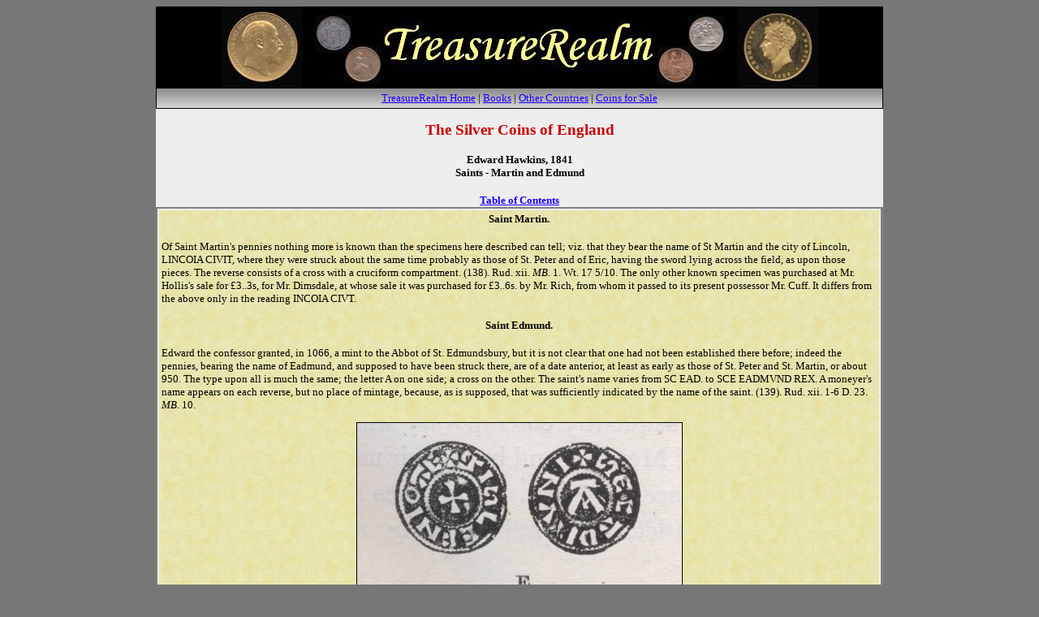

--- FILE ---
content_type: text/html; charset=iso-8859-1
request_url: https://treasurerealm.com/coinpapers/books/Hawkins-Silver-Coins-of-England-1841/Saints-Martin.html
body_size: 3075
content:
<HTML>
<HEAD>
<TITLE>The Silver Coins of England, Edward Hawkins, 1841, Saints - Martin and Edmund</TITLE>
<link rel="shortcut icon" type="image/x-icon" href="/images/favicon.ico" />
<link rel="alternate" type="application/rss+xml" title="RSS" href="/rss.xml"/>
<link rel="stylesheet" type="text/css" href="/style.css">
<meta name=viewport content="width=device-width, initial-scale=1">
<!-- Begin Cookie Consent plugin by Silktide - http://silktide.com/cookieconsent -->
<link rel="stylesheet" type="text/css" href="/css/cc.css" />
<script async src="https://pagead2.googlesyndication.com/pagead/js/adsbygoogle.js"></script>
<script>
     (adsbygoogle = window.adsbygoogle || []).push({
          google_ad_client: "ca-pub-1248508915975206",
          enable_page_level_ads: true
     });
</script>
<script src="/js/cc.js"></script>
<script>
window.addEventListener("load", function(){
window.cookieconsent.initialise({
  "palette": {
    "popup": {
      "background": "#000"
    },
    "button": {
      "background": "#f1d600"
    }
  },
  "theme": "edgeless",
  "location": "true",
  "message": "This site uses cookies to analyze traffic and for ad measurement purposes.",
  "href": "http://www.treasurerealm.com/privacypolicy.html"
})});
</script>
<!-- End Cookie Consent plugin -->
</HEAD>
<body bgcolor="#777777">
<table bgcolor="#eeeeee" align=center border="0" cellpadding="0" cellspacing="0" style="border-collapse: collapse" bordercolor="#000000" width="896">
<TR><TD>
<P ALIGN=CENTER>
<table cellpadding="0" cellspacing="0" width="100%"><tr><td align="center" bgcolor="#000000"><IMG SRC="/images/trmain.jpg" border="0" width="735" height="100"></td></tr></table>
<table border="1" cellpadding="0" cellspacing="0" style="border-collapse: collapse" bordercolor="#000000" width="100%" height="100%">
<tr height=25>
<td background="/images/gray1.gif" bgcolor="#999999" width="100%" align="center" valign="middle">

<a href="/">TreasureRealm Home</a> | <a href="/coinpapers/books/books.html">Books</a> | <a href="/coinpapers/coininfo.html">Other Countries</a> | <a href="/coins/coins.html">Coins for Sale</a></td></tr>
</table>


<H2><CENTER>The Silver Coins of England</CENTER></H2>
<h4 align=center>Edward Hawkins, 1841<br>
Saints - Martin and Edmund</h4>
<p align=center>
<b><a href="Hawkins-1841.html">Table of Contents</a></b>
<table border="1" cellpadding="0" cellspacing="0" style="border-collapse: collapse" bordercolor="#808080">
<tr><td valign=top>
<table border="1" cellpadding="0" cellspacing="0" style="border-collapse: collapse" bordercolor="#808080">
<tr><td>
<table cellpadding="3"><tr><td background="/images/parch.jpg">

<h4 align=center><b>Saint Martin.</b></h4>

Of Saint Martin's pennies nothing more is known than the specimens here described can tell; viz. that 
they bear the name of St Martin and the city of Lincoln, LINCOIA CIVIT, where they were struck about 
the same time probably as those of St. Peter and of Eric, having the sword lying across the field, as 
upon those pieces.  The reverse consists of a cross with a cruciform compartment. (138).  Rud. xii. 
<i>MB</i>. 1.  Wt. 17 5/10.  The only other known specimen was purchased at Mr. Hollis's sale for 
£3..3s, for Mr. Dimsdale, at whose sale it was purchased for £3..6s. by Mr. Rich, from whom it passed 
to its present possessor Mr. Cuff.  It differs from the above only in the reading INCOIA CIVT.

<h4 align=center><b>Saint Edmund.</b></h4>

Edward the confessor granted, in 1066, a mint to the Abbot of St. Edmundsbury, but it is not clear that 
one had not been established there before; indeed the pennies, bearing the name of Eadmund, and 
supposed to have been struck there, are of a date anterior, at least as early as those of St. Peter and 
St. Martin, or about 950.  The type upon all is much the same; the letter A on one side; a cross on the 
other.  The saint's name varies from SC EAD. to SCE EADMVND REX.  A moneyer's name appears on 
each reverse, but no place of mintage, because, as is supposed, that was sufficiently indicated by the 
name of the saint. (139).  Rud. xii. 1-6 D. 23. <i>MB</i>. 10.
<p align="center"><img src="images/Coin-03.jpg" border="1"></p>
<sup>*</sup>*<sup>*</sup> While this sheet is actually in the press a few coins have appeared, part 
of a large parcel which has been discovered in Cuerdale, Lancashire.  They consist chiefly of the coins 
of Charles the Bald, Alfred, and St. Edmund, proving the correctness of the conjecture respecting the 
date of those pieces.  Among them is a halfpenny of St. Edmund, of which we here give an impression 
from the coin itself.



<p align=center>
<a href="Saints-Peter.html"><b>Saints - Peter</b></a> |
<a href="Hawkins-1841.html"><b>Table of Contents</b></a> |
<a href="Canterbury-Jaenbrht.html"><b>Archbishops - Canterbury - Jaenbrht</b></a>
</p>

</td></tr></table>
</table>
</td>

<td valign=top>
</td>
</tr>
</table>
<center>
<script type="text/javascript">
    google_ad_client = "ca-pub-1248508915975206";
    google_ad_slot = "9119739036";
    google_ad_width = 728;
    google_ad_height = 90;
</script>
<!-- Gray-728x90 -->
<script type="text/javascript"
src="//pagead2.googlesyndication.com/pagead/show_ads.js">
</script>
</center>

<HR>
<table align="center" bgcolor="#ffffff" height="32" border="1" cellpadding="0" cellspacing="0" style="border-collapse: collapse" bordercolor="#000000" width="360">
<tr><td valign="middle" height="32" width="100%">
<!-- Search Google -->


<style type="text/css">
@import url(http://www.google.com/cse/api/branding.css);
</style>
<div class="cse-branding-right" style="background-color:#FFFFFF;color:#000000">
  <div class="cse-branding-form">
    <form action="http://www.treasurerealm.com/search/search.html" id="cse-search-box">
      <div>
        <input type="hidden" name="cx" value="partner-pub-1248508915975206:cs6tau-f5pz" />
        <input type="hidden" name="cof" value="FORID:10" />
        <input type="hidden" name="ie" value="ISO-8859-1" />
        <input type="text" name="q" size="31" />
        <input type="submit" name="sa" value="Search" />
      </div>
    </form>
  </div>
  <div class="cse-branding-logo">
    <img src="http://www.google.com/images/poweredby_transparent/poweredby_FFFFFF.gif" alt="Google" />
  </div>
  <div class="cse-branding-text">
    Custom Search
  </div>
</div>


<!-- Search Google -->
</td></tr></table>

<HR>
<P ALIGN=CENTER>
   <a href="../books.html">Online Numismatic Books</a><br>
   <A HREF="/">To TreasureRealm Homepage</A> | <A HREF="/coinpapers/coininfo.html">Index of Coin Papers</A></P>
</P>
<p align="center"><a href="/terms.html">Terms of Use</a> - <a href="/privacypolicy.html">Privacy Policy</a> - <a href="/contact.html">Contact</a> - <a href="/">Home</a></p>
<p align="center"><font color="#555555">&copy; 1996-2021 TreasureRealm</font></p>

<script>
  (function(i,s,o,g,r,a,m){i['GoogleAnalyticsObject']=r;i[r]=i[r]||function(){
  (i[r].q=i[r].q||[]).push(arguments)},i[r].l=1*new Date();a=s.createElement(o),
  m=s.getElementsByTagName(o)[0];a.async=1;a.src=g;m.parentNode.insertBefore(a,m)
  })(window,document,'script','//www.google-analytics.com/analytics.js','ga');

  ga('create', 'UA-347888-1', 'auto');
  ga('create', 'UA-347888-4', 'auto', {'name': 'newTracker'});
  ga('set', 'anonymizeIp', true);
  ga('send', 'pageview');
  ga('newTracker.send', 'pageview');

</script>

</TD></TR></TABLE>
</BODY>
</HTML>


--- FILE ---
content_type: text/html; charset=utf-8
request_url: https://www.google.com/recaptcha/api2/aframe
body_size: 266
content:
<!DOCTYPE HTML><html><head><meta http-equiv="content-type" content="text/html; charset=UTF-8"></head><body><script nonce="yrpc4vELmVoJ1VuL_nMZKg">/** Anti-fraud and anti-abuse applications only. See google.com/recaptcha */ try{var clients={'sodar':'https://pagead2.googlesyndication.com/pagead/sodar?'};window.addEventListener("message",function(a){try{if(a.source===window.parent){var b=JSON.parse(a.data);var c=clients[b['id']];if(c){var d=document.createElement('img');d.src=c+b['params']+'&rc='+(localStorage.getItem("rc::a")?sessionStorage.getItem("rc::b"):"");window.document.body.appendChild(d);sessionStorage.setItem("rc::e",parseInt(sessionStorage.getItem("rc::e")||0)+1);localStorage.setItem("rc::h",'1769932980303');}}}catch(b){}});window.parent.postMessage("_grecaptcha_ready", "*");}catch(b){}</script></body></html>

--- FILE ---
content_type: text/css
request_url: https://treasurerealm.com/style.css
body_size: 531
content:
<!-- .red{color:red;}
a:link{color:#1900ff;text-decoration:underline;}
a:visited{color:#1900ff;text-decoration:underline;}
a:hover{color:#1900ff;background-color:yellow;text-decoration:underline;}
p{font-family:Verdana;font-size:10pt;font-weight:normal;}
p#small{font-family:Verdana;font-size:8pt;font-weight:normal;}
td{font-family:Verdana;font-size:10pt;font-weight:normal;}
td#small{font-family:Verdana;font-size:8pt;font-weight:normal;}
td#notsmall{font-family:Verdana;font-size:12pt;font-weight:bold;text-decoration:none;}
td#notsmall a{font-family:Verdana;font-size:12pt;font-weight:bold;text-decoration:none;}
li{font-family:Verdana;font-size:10pt;font-weight:normal;}
.copyright{color:#000;font-family:Verdana;font-size:8pt;}
.nav:link{color:#4b4b4b;text-decoration:underline;}
.nav:visited{color:#4b4b4b;text-decoration:underline;}
.nav:active{color:#4b4b4b;text-decoration:underline;}
.nav:hover{color:#10107b;text-decoration:none;}
.title{font-family:Verdana;font-size:10pt;font-weight:bold;color:#000;}
.light{color:#4b4b4b;}
.article_body{font-family:Verdana;font-size:10pt;color:#4b4b4b;padding-left:.5em;padding-right:.5em;margin-right:1em;margin-left:1em;font-weight:normal;border-top:1px dotted;border-right:1px dotted;border-bottom:1px dotted;border-left:1px dotted;}
.cat_listing{border-top:1px dotted;border-color:#c0c0c0;border-bottom:1px dotted;border-color:#c0c0c0;border-left:1px dotted;border-color:#c0c0c0;border-right:1px dotted;border-color:#c0c0c0;}
.right_space{margin-left:.2em;margin-right:.5em;}
.date{font-family:Verdana;font-size:8pt;font-style:italic;font-weight:bold;color:#000;}
h1{font-family:Verdana;font-size:14pt;font-weight:bold;color:#c00;}
h2{font-family:Verdana;font-size:14pt;font-weight:bold;color:#c00;}
h3{font-family:Verdana;font-size:12pt;font-weight:bold;color:#000;}
.posted{font-family:Verdana;font-size:8pt;font-style:italic;color:#000;margin-left:50px;margin-bottom:25px;}
.comments-head{font-family:Verdana;font-size:12pt;color:#c00;border-bottom:1px dotted #000;margin-top:20px;font-weight:bold;}
.comments-body{font-family:Verdana;font-size:10pt;color:#000;border-bottom:1px dotted #000;margin-top:20px;font-weight:normal;}
.extended{font-family:Verdana;font-size:10pt;color:#000;font-weight:bold;font-style:italic;}
.small_i{font-family:Verdana;font-size:8pt;font-style:italic;color:#000;margin-bottom:25px;}
-->
